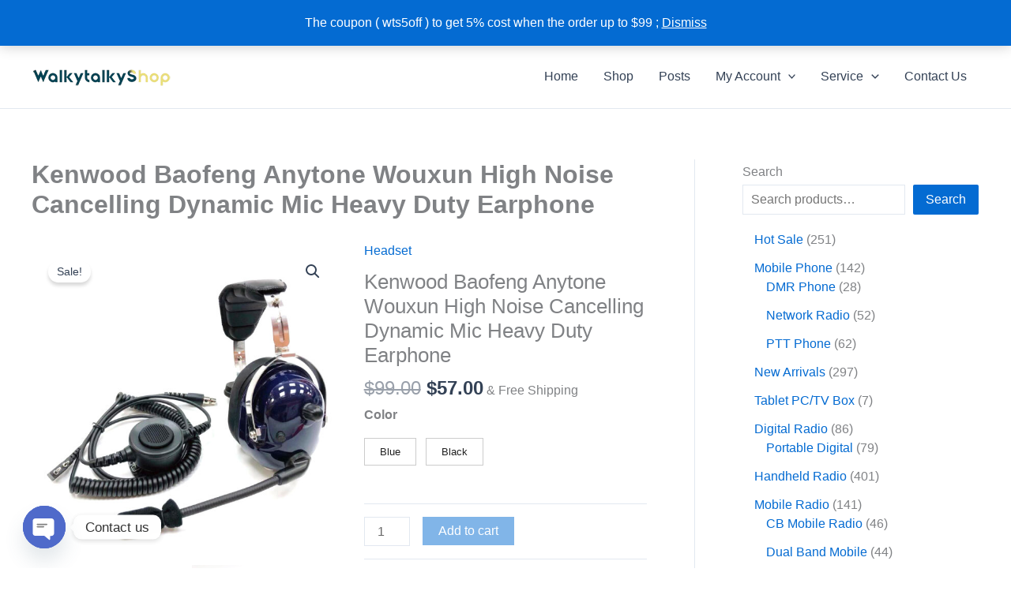

--- FILE ---
content_type: text/css
request_url: https://www.walkytalkyshop.com/wp-content/plugins/tier-pricing-table/assets/frontend/main.css?ver=5.5.0
body_size: 1432
content:
.tpt__hidden {
	display: none;
}

.tpt__tiered-pricing, .tier-pricing-summary-table {
	width: 100%;
}

.sticky-add-to-cart .tpt__tiered-pricing,
.ast-sticky-add-to-cart .tpt__tiered-pricing {
	display: none;
}

.tiered-pricing-table {
	margin: 15px 0;
	width: 100%;
}

.tiered-pricing-table tr {
	background: #fff;
}

.tiered-pricing--active td {
	background-color: #96598A;
	color: #fff;
	transition: all .3s ease-in-out;
}

.tiered-pricing--active td .amount {
	color: #fff;
	transition: all .3s ease-in-out;
}

/**
 * Horizontal Table
 */
.tiered-pricing-horizontal-table {
	display: flex;
	margin: 15px 0;
	border: 1px solid #666;
	border-radius: 3px;
	flex-wrap: nowrap;
	overflow-x: auto;
}

.tiered-pricing-horizontal-table__labels {
	background: #f5f5f5;
}

.tiered-pricing-horizontal-table-cell {
	padding: 5px 10px;
	border-bottom: 1px solid #666;
}

.tiered-pricing-horizontal-table-cell:last-child {
	border-bottom: none;
}

.tiered-pricing-horizontal-table-column {
	flex: 1;
	border-right: 1px solid #666;
}

.tiered-pricing-horizontal-table-column:last-child {
	border: none;
}


/**
 * Tiered Pricing Tooltip
 */
.tiered-pricing-tooltip {
	padding: 0;
	position: relative;
	width: 250px !important;
	z-index: 99999;
}

.tiered-pricing-tooltip__svg {
	margin-left: 8px;
	width: 15px;
	cursor: help;
}

.tiered-pricing-tooltip .tiered-pricing-table {
	margin: 0;
}

.ui-helper-hidden-accessible {
	border: 0;
	clip: rect(0 0 0 0);
	height: 1px;
	margin: -1px;
	overflow: hidden;
	padding: 0;
	position: absolute;
	width: 1px;
}

/**
 * Tiered Pricing Plain text
 */
.tiered-pricing-plain-texts {
	margin: 20px 0;
	list-style: none;
}

/**
 * Tiered Pricing Blocks
 */
.tiered-pricing-blocks {
	display: flex;
	flex-wrap: wrap;
	gap: 10px;
	margin: 15px 0;
}

.tiered-pricing-block__price {
	margin-bottom: 0;
	font-weight: bold;
	font-size: 1.1em;
}

.tiered-pricing-block__price-discount {
	font-size: .8em;
}

.tiered-pricing-block__quantity {
	font-size: .9em;
}

.tiered-pricing-block {
	padding: 0 10px;
	border: 1px solid #ccc;
	border-radius: 5px;
	transition: all .2s;
}

.tiered-pricing-blocks .tiered-pricing--active {
	transform: scale(1.06);
}

/** Styles **/
.tiered-pricing-blocks--style-1 .tiered-pricing-block {
	overflow: hidden;
	padding: 0;
}

.tiered-pricing-blocks--style-1 .tiered-pricing-block .tiered-pricing-block__quantity {
	color: #fff;
	padding: 3px 10px;
	text-align: center;
}

.tiered-pricing-blocks--style-1 .tiered-pricing-block .tiered-pricing-block__price {
	text-align: center;
	padding: 5px 10px;
}

.tiered-pricing-blocks--style-2 .tiered-pricing-block {
	padding: 5px 10px;
	background: #f7f7f7;
	border-color: #cccccc;
}

.tiered-pricing-blocks--style-2 .tiered-pricing-block__price {
	font-size: 1em;
}

.tiered-pricing-blocks--style-3 {
	gap: 20px 15px;
}
.tiered-pricing-blocks--style-3 .tiered-pricing-block-inner {
	padding: 15px 25px 10px 25px;
}
.tiered-pricing-blocks--style-3 .tiered-pricing-block {
	position: relative;
	padding: 0;
	text-align: center;
}

/**
 * Tiered Pricing Options
 */
.tiered-pricing-options {
	margin: 20px 0;
}

.tiered-pricing-option {
	transition: all .3s;
	display: flex;
	justify-content: space-between;
	align-items: center;
	padding: 10px;
	border: 1px solid #E5E5E5;
	border-radius: 3px;
	gap: 10px;
	margin-bottom: 10px;
}

.tiered-pricing-option__pricing {
	text-align: right;
	margin-left: auto;
	font-weight: bold;
}

.tiered-pricing-option-checkbox {
	width: 18px;
	height: 18px;
	border-radius: 50%;
	position: relative;
	box-sizing: border-box;
	border: 1px solid #E5E5E5;
}

.tiered-pricing--active .tiered-pricing-option-checkbox::after {
	content: "";
	background: #E5E5E5;
	position: absolute;
	border-radius: 50%;
	width: 10px;
	height: 10px;
	left: 3px;
	top: 3px;
}

.tiered-pricing-option-price {
	display: flex;
	gap: 5px;
	align-items: center;
	justify-content: right;
}

.tiered-pricing-option-price__original {
	font-size: .9em;
	font-weight: normal;
}

.tiered-pricing-option-total {
	font-size: .8em;
	display: none;
	justify-content: right;
	align-items: center;
	gap: 5px;
}

.tiered-pricing-option-total__original_total {
	font-weight: normal;
	font-size: .9em;
}

.tiered-pricing-options--style-1 {
	border: 1px solid;
	padding: 0 10px;
	border-radius: 5px;
}
.tiered-pricing-options--style-1 .tiered-pricing-option {
	border: none;
	border-bottom: 1px solid;
	border-radius: 0;
	padding: 12px 5px;
	margin: 0;
}

.tiered-pricing-options--style-1 .tiered-pricing-option:last-child {
	border: none;
}

.tiered-pricing-options--style-2 {
	border: 1px solid;
	border-radius: 5px;
}

.tiered-pricing-options--style-2 .tiered-pricing-option {
	border: none;
	border-bottom: 1px solid;
	border-radius: 0;
	padding: 10px 15px;
	margin: 0;
}

.tiered-pricing-options--style-2 .tiered-pricing-option:last-child {
	border: none;
}

.tiered-pricing-options--style-3 .tiered-pricing--active .tiered-pricing-option-checkbox::after {
	width: 10px;
	height: 10px;
	left: 3px;
	top: 3px;
}
.tiered-pricing-options--style-3 .tiered-pricing-option {
	position: relative;
	box-sizing: border-box;
	margin-bottom: 15px;
	padding: 0;
}

.tiered-pricing-options--style-3  .tiered-pricing-option__discount-label {
	position: absolute;
	background: #E43A36;
	top: 0;
	right: 10px;
	transform: translate(0, -50%);
	box-sizing: border-box;
	color: #fff;
	padding: 0 10px;
	border-radius: 3px;
	line-height: normal;
}

.tiered-pricing-options--style-3 .tiered-pricing-option-inner {
	display: flex;
	justify-content: space-between;
	align-items: center;
	gap: 10px;
	width: 100%;
	padding: 12px;
}

/**
* Tiered pricing select
 */
.tiered-pricing-dropdown {
	margin: 20px 0;
	width: 100%;
	max-width: 800px;
	position: relative;
}

.tiered-pricing-dropdown__list {
	box-sizing: border-box;
	position: absolute;
	max-height: 300px;
	overflow-y: auto;
	border: 1px solid;
	border-top: none;
	width: 100%;
	background: white;
	display: none;
	z-index: 999;
}

.tiered-pricing-dropdown__list ul {
	margin: 0;
	padding: 0;
	list-style: none;
}

.tiered-pricing-dropdown__select-box {
	border-radius: 3px;
	cursor: pointer;
	border: 1px solid;
	padding: 5px;
	align-items: center;
	display: flex;
	background: #fff;
}

.tiered-pricing-dropdown__select-box--active {
	border-radius: 3px 3px 0 0;
}

.tiered-pricing-dropdown__select-box-arrow {
	width: 25px;
	margin-left: auto;
	height: 25px;
	display: flex;
	transition: all .2s;
}

.tiered-pricing-dropdown__select-box--active .tiered-pricing-dropdown__select-box-arrow {
	transform: rotate(180deg);
}

.tiered-pricing-dropdown-option__pricing {
	margin-left: auto;
	font-weight: bold;
}

.tiered-pricing-option-price {
	margin-left: auto;
}

.tiered-pricing-dropdown-option {
	justify-content: space-between;
	align-items: center;
	box-sizing: border-box;
	padding: 10px;
	display: flex;
	width: 100%;
}

.tiered-pricing-dropdown-option-price__original {
	font-weight: normal;
}

/**
* Summary table
*/
.tier-pricing-summary-table {
	margin: 20px 0;
}

.tier-pricing-summary-table--hidden {
	display: none;
}

.tier-pricing-summary-table__top {
	display: flex;
	justify-content: space-between;
	padding: 5px 0;
	font-weight: bold;
	border-top: 1px solid #f5f5f5;
}

.tier-pricing-summary-table__bottom {
	display: flex;
	justify-content: space-between;
	align-items: center
}

.tier-pricing-summary-table__total {
	font-size: 1.5em;
	margin-left: 5px;
}

.tier-pricing-summary-table--inline {
	font-size: 1.3em;
}

.tier-pricing-summary-table-inline__label {
	display: inline-block;
}

/** You save */
.tiered-pricing-you-save--hidden {
	display: none !important;
}

.tiered-pricing-you-save {
	color: red;
}

/** Shop Loop Adjustments */
.tiered-pricing-shop-loop {
	margin: 10px 0;
	width: 100%;
}

.tiered-pricing-shop-loop--reduced .tiered-pricing-wrapper h3 {
	margin: 5px 0 !important;
}

/** Table **/
.tiered-pricing-shop-loop--reduced table {
	width: 100%;
	table-layout: fixed;
	overflow-wrap: break-word;
}

/** Horizontal Table **/
.tiered-pricing-shop-loop--reduced .tiered-pricing-horizontal-table-cell {
	padding: 5px;
}

.tiered-pricing-shop-loop--reduced table.tiered-pricing-table thead tr th,
.tiered-pricing-shop-loop--reduced table.tiered-pricing-table tbody tr td {
	padding: 3px 5px !important;
}

/** Options **/
.tiered-pricing-shop-loop--reduced .tiered-pricing-option {
	padding: 5px 10px;
	gap: 5px;
	margin-bottom: 5px;
}

.tiered-pricing-shop-loop--reduced .tiered-pricing-dropdown__select-box {
	padding: 3px;
}

.tiered-pricing-shop-loop--reduced .tiered-pricing-option-price {
	flex-wrap: wrap;
}

.tiered-pricing-shop-loop--reduced .tiered-pricing-option .tiered-pricing-option__quantity {
	text-align: left;
}

.tiered-pricing-shop-loop--reduced .tiered-pricing-option__checkbox {
	display: none;
}

/** Blocks **/
.tiered-pricing-shop-loop--reduced .tiered-pricing-blocks {
	padding: 0 5px;
}

.tiered-pricing-shop-loop--reduced .tiered-pricing-blocks:not(.tiered-pricing-blocks--styled) .tiered-pricing-block {
	padding: 0 5px;
}

.tiered-pricing-shop-loop--reduced .tiered-pricing-block__price {
	font-size: 1em;
}

/** Dropdown **/
.tiered-pricing-shop-loop--reduced .tiered-pricing-dropdown {
	margin: 10px 0;
}

.tiered-pricing-shop-loop--reduced .tiered-pricing-dropdown-option {
	padding: 0 5px;
	gap: 0 5px;
}

.tiered-pricing-shop-loop--reduced .tiered-pricing-dropdown-option__quantity {
	text-align: left;
}

/** Plain Text **/
.tiered-pricing-shop-loop--reduced .tiered-pricing-plain-texts {
	text-align: left;
	list-style: disc;
}

--- FILE ---
content_type: text/javascript
request_url: https://www.walkytalkyshop.com/wp-content/plugins/get-a-quote-button-for-woocommerce/assets/js/frontend.js?ver=1.6.9
body_size: 1787
content:
+(function ($) {
    "use strict";

    /**
     * Executes all inline <script> tags inside a container
     * and reinitializes WPForms
     */
    function reinitWPForms(containerSelector = ".swal2-popup") {
        const $container = $(containerSelector);

        $container.find("script").each(function () {
            try {
                eval(this.textContent);
            } catch (e) {
                console.warn("WPB Inline Script Execution Error:", e);
            }
        });

        // Reinitialize WPForms
        if (window.wpforms && typeof window.wpforms.init === "function") {
            window.wpforms.init();
        }
    }

    /**
     * WPCF7 Cloudflare Turnstile Support
     */
    function gqbWpcf7Turnstile(popupEl){
        // 🔹 Wait a short moment for the DOM to render
        setTimeout(function () {
            // Check if Cloudflare Turnstile is loaded
            if (typeof turnstile !== "undefined") {
                // Find all Turnstile placeholders in the popup
                $(popupEl)
                    .find(".wpcf7-turnstile, .cf-turnstile")
                    .each(function () {
                        var el = this;

                        // Skip if already has an iframe (already rendered)
                        if ($(el).find("iframe").length) return;

                        var siteKey = $(el).data("sitekey");

                        // Render the Turnstile widget
                        turnstile.render(el, {
                            sitekey: siteKey,
                            theme: "auto",
                        });
                    });
            }
        }, 200); // slight delay to ensure form HTML is ready
    }

    /**
     * Fire The Popup
     */
    $(document).on("click", ".wpb-get-a-quote-button-form-fire", function (e) {
        e.preventDefault();

        var button = $(this),
            id = button.attr("data-id"),
            post_id = button.attr("data-post_id"),
            form_style = button.attr("data-form_style") ? !0 : !1,
            allow_outside_click = button.attr("data-allow_outside_click")
                ? !0
                : !1,
            width = button.attr("data-width");

        wp.ajax.send({
            ajax_option: "fire_wpb_gqb_contact_form",
            data: {
                action: "fire_contact_form",
                contact_form_id: id,
                wpb_post_id: post_id,
            },
            beforeSend: function (xhr) {
                button.addClass("wpb-gqf-btn-loading");
            },
            success: function (res) {
                button.removeClass("wpb-gqf-btn-loading");
                Swal.fire({
                    html: res,
                    showConfirmButton: false,
                    customClass: {
                        container:
                            "wpb-gqf-popup wpb-gqf-form-style-" + form_style,
                    },
                    padding: "30px",
                    width: width,
                    showCloseButton: true,
                    backdrop: true,
                    allowOutsideClick: allow_outside_click,
                    didOpen: function (popupEl) {
                        gqbWpcf7Turnstile(popupEl);
                    }
                });

                // reInit WPForms
                setTimeout(function () {
                    reinitWPForms();
                }, 50);

                // For CF7 5.3.1 and before
                if (
                    typeof wpcf7 !== "undefined" &&
                    typeof wpcf7.initForm === "function"
                ) {
                    wpcf7.initForm($(".wpcf7-form"));
                }

                // For CF7 5.4 and after
                if (
                    typeof wpcf7 !== "undefined" &&
                    typeof wpcf7.init === "function"
                ) {
                    document
                        .querySelectorAll(".wpcf7 > form")
                        .forEach(function (e) {
                            return wpcf7.init(e);
                        });
                }

                // Reinitialize reCAPTCHA v3
                if (
                    typeof grecaptcha !== "undefined" &&
                    typeof wpcf7_recaptcha !== "undefined"
                ) {
                    grecaptcha.ready(function () {
                        grecaptcha
                            .execute(wpcf7_recaptcha.sitekey, {
                                action: wpcf7_recaptcha.actions.contactform,
                            })
                            .then(function (token) {
                                const event = new CustomEvent(
                                    "wpcf7grecaptchaexecuted",
                                    {
                                        detail: {
                                            action: wpcf7_recaptcha.actions
                                                .contactform,
                                            token: token,
                                        },
                                    }
                                );
                                document.dispatchEvent(event);

                                // Update the hidden input in the dynamically loaded form
                                $(".wpcf7-form")
                                    .find(
                                        'input[name="_wpcf7_recaptcha_response"]'
                                    )
                                    .val(token);
                            });
                    });
                }

                // Add support for - Simple Cloudflare Turnstile – CAPTCHA Alternative
                if (typeof turnstile !== "undefined") {
                    var cf_turnstile_id = $($.parseHTML(res))
                        .find(".cf-turnstile")
                        .attr("id");
                    if (document.getElementById(cf_turnstile_id)) {
                        setTimeout(function () {
                            turnstile.render("#" + cf_turnstile_id);
                        }, 10);
                    }
                }

                // Add support for - Drag and Drop Multiple File Upload – Contact Form 7
                if (typeof initDragDrop === "function") {
                    window.initDragDrop();
                }

                // ReCaptcha v2 for Contact Form 7 - By IQComputing
                if (typeof recaptchaCallback === "function") {
                    recaptchaCallback();
                }

                // Add support for - Conditional Fields for Contact Form 7
                if (typeof wpcf7cf !== "undefined") {
                    wpcf7cf.initForm($(".wpcf7-form"));
                }

                // Add post ID to the popup form
                $("[name='_wpcf7_container_post']").val(post_id);

                // WP Armour – Honeypot Anti Spam By Dnesscarkey.
                if (typeof wpa_add_honeypot_field == "function") {
                    wpa_add_honeypot_field();
                }

                // WP Armour PRO – Honeypot Anti Spam By Dnesscarkey.
                if (typeof wpae_add_honeypot_field == "function") {
                    // IF EXTENDED version exists.
                    wpae_add_honeypot_field();
                }

                // Adding any custom JS code on form init
                if (typeof wpb_gqf_on_cf7_form_init === "function") {
                    wpb_gqf_on_cf7_form_init();
                }
            },
            error: function (error) {
                alert(error);
            },
        });
    });

    /**
     * Hide if variation has no stock
     */

    $(document).on(
        "found_variation",
        "form.variations_form",
        function (event, variation) {
            if (!variation.is_in_stock) {
                $(".wpb-gqb-product-type-variable").addClass(
                    "wpb-gqb-product-type-variable-show"
                );
            } else {
                $(".wpb-gqb-product-type-variable").removeClass(
                    "wpb-gqb-product-type-variable-show"
                );
            }
        }
    );

    $(document).on("click", ".reset_variations", function (event) {
        $(".wpb-gqb-product-type-variable").removeClass(
            "wpb-gqb-product-type-variable-show"
        );
    });
})(jQuery);
